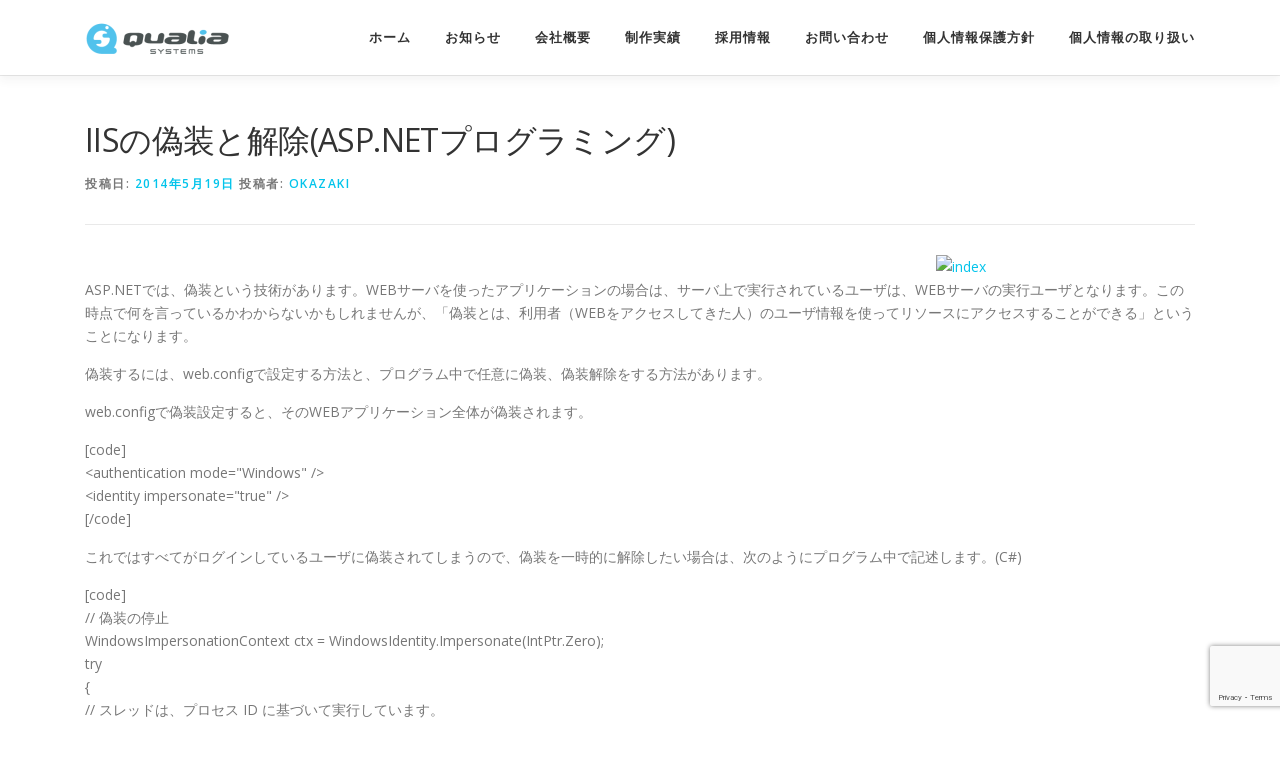

--- FILE ---
content_type: text/html; charset=utf-8
request_url: https://www.google.com/recaptcha/api2/anchor?ar=1&k=6Lep1jccAAAAACfqalu6ufvmGTS_orSkptcAPni4&co=aHR0cHM6Ly9xdWFsaWFzLmpwOjQ0Mw..&hl=en&v=PoyoqOPhxBO7pBk68S4YbpHZ&size=invisible&anchor-ms=20000&execute-ms=30000&cb=x6ozc27s0asq
body_size: 48783
content:
<!DOCTYPE HTML><html dir="ltr" lang="en"><head><meta http-equiv="Content-Type" content="text/html; charset=UTF-8">
<meta http-equiv="X-UA-Compatible" content="IE=edge">
<title>reCAPTCHA</title>
<style type="text/css">
/* cyrillic-ext */
@font-face {
  font-family: 'Roboto';
  font-style: normal;
  font-weight: 400;
  font-stretch: 100%;
  src: url(//fonts.gstatic.com/s/roboto/v48/KFO7CnqEu92Fr1ME7kSn66aGLdTylUAMa3GUBHMdazTgWw.woff2) format('woff2');
  unicode-range: U+0460-052F, U+1C80-1C8A, U+20B4, U+2DE0-2DFF, U+A640-A69F, U+FE2E-FE2F;
}
/* cyrillic */
@font-face {
  font-family: 'Roboto';
  font-style: normal;
  font-weight: 400;
  font-stretch: 100%;
  src: url(//fonts.gstatic.com/s/roboto/v48/KFO7CnqEu92Fr1ME7kSn66aGLdTylUAMa3iUBHMdazTgWw.woff2) format('woff2');
  unicode-range: U+0301, U+0400-045F, U+0490-0491, U+04B0-04B1, U+2116;
}
/* greek-ext */
@font-face {
  font-family: 'Roboto';
  font-style: normal;
  font-weight: 400;
  font-stretch: 100%;
  src: url(//fonts.gstatic.com/s/roboto/v48/KFO7CnqEu92Fr1ME7kSn66aGLdTylUAMa3CUBHMdazTgWw.woff2) format('woff2');
  unicode-range: U+1F00-1FFF;
}
/* greek */
@font-face {
  font-family: 'Roboto';
  font-style: normal;
  font-weight: 400;
  font-stretch: 100%;
  src: url(//fonts.gstatic.com/s/roboto/v48/KFO7CnqEu92Fr1ME7kSn66aGLdTylUAMa3-UBHMdazTgWw.woff2) format('woff2');
  unicode-range: U+0370-0377, U+037A-037F, U+0384-038A, U+038C, U+038E-03A1, U+03A3-03FF;
}
/* math */
@font-face {
  font-family: 'Roboto';
  font-style: normal;
  font-weight: 400;
  font-stretch: 100%;
  src: url(//fonts.gstatic.com/s/roboto/v48/KFO7CnqEu92Fr1ME7kSn66aGLdTylUAMawCUBHMdazTgWw.woff2) format('woff2');
  unicode-range: U+0302-0303, U+0305, U+0307-0308, U+0310, U+0312, U+0315, U+031A, U+0326-0327, U+032C, U+032F-0330, U+0332-0333, U+0338, U+033A, U+0346, U+034D, U+0391-03A1, U+03A3-03A9, U+03B1-03C9, U+03D1, U+03D5-03D6, U+03F0-03F1, U+03F4-03F5, U+2016-2017, U+2034-2038, U+203C, U+2040, U+2043, U+2047, U+2050, U+2057, U+205F, U+2070-2071, U+2074-208E, U+2090-209C, U+20D0-20DC, U+20E1, U+20E5-20EF, U+2100-2112, U+2114-2115, U+2117-2121, U+2123-214F, U+2190, U+2192, U+2194-21AE, U+21B0-21E5, U+21F1-21F2, U+21F4-2211, U+2213-2214, U+2216-22FF, U+2308-230B, U+2310, U+2319, U+231C-2321, U+2336-237A, U+237C, U+2395, U+239B-23B7, U+23D0, U+23DC-23E1, U+2474-2475, U+25AF, U+25B3, U+25B7, U+25BD, U+25C1, U+25CA, U+25CC, U+25FB, U+266D-266F, U+27C0-27FF, U+2900-2AFF, U+2B0E-2B11, U+2B30-2B4C, U+2BFE, U+3030, U+FF5B, U+FF5D, U+1D400-1D7FF, U+1EE00-1EEFF;
}
/* symbols */
@font-face {
  font-family: 'Roboto';
  font-style: normal;
  font-weight: 400;
  font-stretch: 100%;
  src: url(//fonts.gstatic.com/s/roboto/v48/KFO7CnqEu92Fr1ME7kSn66aGLdTylUAMaxKUBHMdazTgWw.woff2) format('woff2');
  unicode-range: U+0001-000C, U+000E-001F, U+007F-009F, U+20DD-20E0, U+20E2-20E4, U+2150-218F, U+2190, U+2192, U+2194-2199, U+21AF, U+21E6-21F0, U+21F3, U+2218-2219, U+2299, U+22C4-22C6, U+2300-243F, U+2440-244A, U+2460-24FF, U+25A0-27BF, U+2800-28FF, U+2921-2922, U+2981, U+29BF, U+29EB, U+2B00-2BFF, U+4DC0-4DFF, U+FFF9-FFFB, U+10140-1018E, U+10190-1019C, U+101A0, U+101D0-101FD, U+102E0-102FB, U+10E60-10E7E, U+1D2C0-1D2D3, U+1D2E0-1D37F, U+1F000-1F0FF, U+1F100-1F1AD, U+1F1E6-1F1FF, U+1F30D-1F30F, U+1F315, U+1F31C, U+1F31E, U+1F320-1F32C, U+1F336, U+1F378, U+1F37D, U+1F382, U+1F393-1F39F, U+1F3A7-1F3A8, U+1F3AC-1F3AF, U+1F3C2, U+1F3C4-1F3C6, U+1F3CA-1F3CE, U+1F3D4-1F3E0, U+1F3ED, U+1F3F1-1F3F3, U+1F3F5-1F3F7, U+1F408, U+1F415, U+1F41F, U+1F426, U+1F43F, U+1F441-1F442, U+1F444, U+1F446-1F449, U+1F44C-1F44E, U+1F453, U+1F46A, U+1F47D, U+1F4A3, U+1F4B0, U+1F4B3, U+1F4B9, U+1F4BB, U+1F4BF, U+1F4C8-1F4CB, U+1F4D6, U+1F4DA, U+1F4DF, U+1F4E3-1F4E6, U+1F4EA-1F4ED, U+1F4F7, U+1F4F9-1F4FB, U+1F4FD-1F4FE, U+1F503, U+1F507-1F50B, U+1F50D, U+1F512-1F513, U+1F53E-1F54A, U+1F54F-1F5FA, U+1F610, U+1F650-1F67F, U+1F687, U+1F68D, U+1F691, U+1F694, U+1F698, U+1F6AD, U+1F6B2, U+1F6B9-1F6BA, U+1F6BC, U+1F6C6-1F6CF, U+1F6D3-1F6D7, U+1F6E0-1F6EA, U+1F6F0-1F6F3, U+1F6F7-1F6FC, U+1F700-1F7FF, U+1F800-1F80B, U+1F810-1F847, U+1F850-1F859, U+1F860-1F887, U+1F890-1F8AD, U+1F8B0-1F8BB, U+1F8C0-1F8C1, U+1F900-1F90B, U+1F93B, U+1F946, U+1F984, U+1F996, U+1F9E9, U+1FA00-1FA6F, U+1FA70-1FA7C, U+1FA80-1FA89, U+1FA8F-1FAC6, U+1FACE-1FADC, U+1FADF-1FAE9, U+1FAF0-1FAF8, U+1FB00-1FBFF;
}
/* vietnamese */
@font-face {
  font-family: 'Roboto';
  font-style: normal;
  font-weight: 400;
  font-stretch: 100%;
  src: url(//fonts.gstatic.com/s/roboto/v48/KFO7CnqEu92Fr1ME7kSn66aGLdTylUAMa3OUBHMdazTgWw.woff2) format('woff2');
  unicode-range: U+0102-0103, U+0110-0111, U+0128-0129, U+0168-0169, U+01A0-01A1, U+01AF-01B0, U+0300-0301, U+0303-0304, U+0308-0309, U+0323, U+0329, U+1EA0-1EF9, U+20AB;
}
/* latin-ext */
@font-face {
  font-family: 'Roboto';
  font-style: normal;
  font-weight: 400;
  font-stretch: 100%;
  src: url(//fonts.gstatic.com/s/roboto/v48/KFO7CnqEu92Fr1ME7kSn66aGLdTylUAMa3KUBHMdazTgWw.woff2) format('woff2');
  unicode-range: U+0100-02BA, U+02BD-02C5, U+02C7-02CC, U+02CE-02D7, U+02DD-02FF, U+0304, U+0308, U+0329, U+1D00-1DBF, U+1E00-1E9F, U+1EF2-1EFF, U+2020, U+20A0-20AB, U+20AD-20C0, U+2113, U+2C60-2C7F, U+A720-A7FF;
}
/* latin */
@font-face {
  font-family: 'Roboto';
  font-style: normal;
  font-weight: 400;
  font-stretch: 100%;
  src: url(//fonts.gstatic.com/s/roboto/v48/KFO7CnqEu92Fr1ME7kSn66aGLdTylUAMa3yUBHMdazQ.woff2) format('woff2');
  unicode-range: U+0000-00FF, U+0131, U+0152-0153, U+02BB-02BC, U+02C6, U+02DA, U+02DC, U+0304, U+0308, U+0329, U+2000-206F, U+20AC, U+2122, U+2191, U+2193, U+2212, U+2215, U+FEFF, U+FFFD;
}
/* cyrillic-ext */
@font-face {
  font-family: 'Roboto';
  font-style: normal;
  font-weight: 500;
  font-stretch: 100%;
  src: url(//fonts.gstatic.com/s/roboto/v48/KFO7CnqEu92Fr1ME7kSn66aGLdTylUAMa3GUBHMdazTgWw.woff2) format('woff2');
  unicode-range: U+0460-052F, U+1C80-1C8A, U+20B4, U+2DE0-2DFF, U+A640-A69F, U+FE2E-FE2F;
}
/* cyrillic */
@font-face {
  font-family: 'Roboto';
  font-style: normal;
  font-weight: 500;
  font-stretch: 100%;
  src: url(//fonts.gstatic.com/s/roboto/v48/KFO7CnqEu92Fr1ME7kSn66aGLdTylUAMa3iUBHMdazTgWw.woff2) format('woff2');
  unicode-range: U+0301, U+0400-045F, U+0490-0491, U+04B0-04B1, U+2116;
}
/* greek-ext */
@font-face {
  font-family: 'Roboto';
  font-style: normal;
  font-weight: 500;
  font-stretch: 100%;
  src: url(//fonts.gstatic.com/s/roboto/v48/KFO7CnqEu92Fr1ME7kSn66aGLdTylUAMa3CUBHMdazTgWw.woff2) format('woff2');
  unicode-range: U+1F00-1FFF;
}
/* greek */
@font-face {
  font-family: 'Roboto';
  font-style: normal;
  font-weight: 500;
  font-stretch: 100%;
  src: url(//fonts.gstatic.com/s/roboto/v48/KFO7CnqEu92Fr1ME7kSn66aGLdTylUAMa3-UBHMdazTgWw.woff2) format('woff2');
  unicode-range: U+0370-0377, U+037A-037F, U+0384-038A, U+038C, U+038E-03A1, U+03A3-03FF;
}
/* math */
@font-face {
  font-family: 'Roboto';
  font-style: normal;
  font-weight: 500;
  font-stretch: 100%;
  src: url(//fonts.gstatic.com/s/roboto/v48/KFO7CnqEu92Fr1ME7kSn66aGLdTylUAMawCUBHMdazTgWw.woff2) format('woff2');
  unicode-range: U+0302-0303, U+0305, U+0307-0308, U+0310, U+0312, U+0315, U+031A, U+0326-0327, U+032C, U+032F-0330, U+0332-0333, U+0338, U+033A, U+0346, U+034D, U+0391-03A1, U+03A3-03A9, U+03B1-03C9, U+03D1, U+03D5-03D6, U+03F0-03F1, U+03F4-03F5, U+2016-2017, U+2034-2038, U+203C, U+2040, U+2043, U+2047, U+2050, U+2057, U+205F, U+2070-2071, U+2074-208E, U+2090-209C, U+20D0-20DC, U+20E1, U+20E5-20EF, U+2100-2112, U+2114-2115, U+2117-2121, U+2123-214F, U+2190, U+2192, U+2194-21AE, U+21B0-21E5, U+21F1-21F2, U+21F4-2211, U+2213-2214, U+2216-22FF, U+2308-230B, U+2310, U+2319, U+231C-2321, U+2336-237A, U+237C, U+2395, U+239B-23B7, U+23D0, U+23DC-23E1, U+2474-2475, U+25AF, U+25B3, U+25B7, U+25BD, U+25C1, U+25CA, U+25CC, U+25FB, U+266D-266F, U+27C0-27FF, U+2900-2AFF, U+2B0E-2B11, U+2B30-2B4C, U+2BFE, U+3030, U+FF5B, U+FF5D, U+1D400-1D7FF, U+1EE00-1EEFF;
}
/* symbols */
@font-face {
  font-family: 'Roboto';
  font-style: normal;
  font-weight: 500;
  font-stretch: 100%;
  src: url(//fonts.gstatic.com/s/roboto/v48/KFO7CnqEu92Fr1ME7kSn66aGLdTylUAMaxKUBHMdazTgWw.woff2) format('woff2');
  unicode-range: U+0001-000C, U+000E-001F, U+007F-009F, U+20DD-20E0, U+20E2-20E4, U+2150-218F, U+2190, U+2192, U+2194-2199, U+21AF, U+21E6-21F0, U+21F3, U+2218-2219, U+2299, U+22C4-22C6, U+2300-243F, U+2440-244A, U+2460-24FF, U+25A0-27BF, U+2800-28FF, U+2921-2922, U+2981, U+29BF, U+29EB, U+2B00-2BFF, U+4DC0-4DFF, U+FFF9-FFFB, U+10140-1018E, U+10190-1019C, U+101A0, U+101D0-101FD, U+102E0-102FB, U+10E60-10E7E, U+1D2C0-1D2D3, U+1D2E0-1D37F, U+1F000-1F0FF, U+1F100-1F1AD, U+1F1E6-1F1FF, U+1F30D-1F30F, U+1F315, U+1F31C, U+1F31E, U+1F320-1F32C, U+1F336, U+1F378, U+1F37D, U+1F382, U+1F393-1F39F, U+1F3A7-1F3A8, U+1F3AC-1F3AF, U+1F3C2, U+1F3C4-1F3C6, U+1F3CA-1F3CE, U+1F3D4-1F3E0, U+1F3ED, U+1F3F1-1F3F3, U+1F3F5-1F3F7, U+1F408, U+1F415, U+1F41F, U+1F426, U+1F43F, U+1F441-1F442, U+1F444, U+1F446-1F449, U+1F44C-1F44E, U+1F453, U+1F46A, U+1F47D, U+1F4A3, U+1F4B0, U+1F4B3, U+1F4B9, U+1F4BB, U+1F4BF, U+1F4C8-1F4CB, U+1F4D6, U+1F4DA, U+1F4DF, U+1F4E3-1F4E6, U+1F4EA-1F4ED, U+1F4F7, U+1F4F9-1F4FB, U+1F4FD-1F4FE, U+1F503, U+1F507-1F50B, U+1F50D, U+1F512-1F513, U+1F53E-1F54A, U+1F54F-1F5FA, U+1F610, U+1F650-1F67F, U+1F687, U+1F68D, U+1F691, U+1F694, U+1F698, U+1F6AD, U+1F6B2, U+1F6B9-1F6BA, U+1F6BC, U+1F6C6-1F6CF, U+1F6D3-1F6D7, U+1F6E0-1F6EA, U+1F6F0-1F6F3, U+1F6F7-1F6FC, U+1F700-1F7FF, U+1F800-1F80B, U+1F810-1F847, U+1F850-1F859, U+1F860-1F887, U+1F890-1F8AD, U+1F8B0-1F8BB, U+1F8C0-1F8C1, U+1F900-1F90B, U+1F93B, U+1F946, U+1F984, U+1F996, U+1F9E9, U+1FA00-1FA6F, U+1FA70-1FA7C, U+1FA80-1FA89, U+1FA8F-1FAC6, U+1FACE-1FADC, U+1FADF-1FAE9, U+1FAF0-1FAF8, U+1FB00-1FBFF;
}
/* vietnamese */
@font-face {
  font-family: 'Roboto';
  font-style: normal;
  font-weight: 500;
  font-stretch: 100%;
  src: url(//fonts.gstatic.com/s/roboto/v48/KFO7CnqEu92Fr1ME7kSn66aGLdTylUAMa3OUBHMdazTgWw.woff2) format('woff2');
  unicode-range: U+0102-0103, U+0110-0111, U+0128-0129, U+0168-0169, U+01A0-01A1, U+01AF-01B0, U+0300-0301, U+0303-0304, U+0308-0309, U+0323, U+0329, U+1EA0-1EF9, U+20AB;
}
/* latin-ext */
@font-face {
  font-family: 'Roboto';
  font-style: normal;
  font-weight: 500;
  font-stretch: 100%;
  src: url(//fonts.gstatic.com/s/roboto/v48/KFO7CnqEu92Fr1ME7kSn66aGLdTylUAMa3KUBHMdazTgWw.woff2) format('woff2');
  unicode-range: U+0100-02BA, U+02BD-02C5, U+02C7-02CC, U+02CE-02D7, U+02DD-02FF, U+0304, U+0308, U+0329, U+1D00-1DBF, U+1E00-1E9F, U+1EF2-1EFF, U+2020, U+20A0-20AB, U+20AD-20C0, U+2113, U+2C60-2C7F, U+A720-A7FF;
}
/* latin */
@font-face {
  font-family: 'Roboto';
  font-style: normal;
  font-weight: 500;
  font-stretch: 100%;
  src: url(//fonts.gstatic.com/s/roboto/v48/KFO7CnqEu92Fr1ME7kSn66aGLdTylUAMa3yUBHMdazQ.woff2) format('woff2');
  unicode-range: U+0000-00FF, U+0131, U+0152-0153, U+02BB-02BC, U+02C6, U+02DA, U+02DC, U+0304, U+0308, U+0329, U+2000-206F, U+20AC, U+2122, U+2191, U+2193, U+2212, U+2215, U+FEFF, U+FFFD;
}
/* cyrillic-ext */
@font-face {
  font-family: 'Roboto';
  font-style: normal;
  font-weight: 900;
  font-stretch: 100%;
  src: url(//fonts.gstatic.com/s/roboto/v48/KFO7CnqEu92Fr1ME7kSn66aGLdTylUAMa3GUBHMdazTgWw.woff2) format('woff2');
  unicode-range: U+0460-052F, U+1C80-1C8A, U+20B4, U+2DE0-2DFF, U+A640-A69F, U+FE2E-FE2F;
}
/* cyrillic */
@font-face {
  font-family: 'Roboto';
  font-style: normal;
  font-weight: 900;
  font-stretch: 100%;
  src: url(//fonts.gstatic.com/s/roboto/v48/KFO7CnqEu92Fr1ME7kSn66aGLdTylUAMa3iUBHMdazTgWw.woff2) format('woff2');
  unicode-range: U+0301, U+0400-045F, U+0490-0491, U+04B0-04B1, U+2116;
}
/* greek-ext */
@font-face {
  font-family: 'Roboto';
  font-style: normal;
  font-weight: 900;
  font-stretch: 100%;
  src: url(//fonts.gstatic.com/s/roboto/v48/KFO7CnqEu92Fr1ME7kSn66aGLdTylUAMa3CUBHMdazTgWw.woff2) format('woff2');
  unicode-range: U+1F00-1FFF;
}
/* greek */
@font-face {
  font-family: 'Roboto';
  font-style: normal;
  font-weight: 900;
  font-stretch: 100%;
  src: url(//fonts.gstatic.com/s/roboto/v48/KFO7CnqEu92Fr1ME7kSn66aGLdTylUAMa3-UBHMdazTgWw.woff2) format('woff2');
  unicode-range: U+0370-0377, U+037A-037F, U+0384-038A, U+038C, U+038E-03A1, U+03A3-03FF;
}
/* math */
@font-face {
  font-family: 'Roboto';
  font-style: normal;
  font-weight: 900;
  font-stretch: 100%;
  src: url(//fonts.gstatic.com/s/roboto/v48/KFO7CnqEu92Fr1ME7kSn66aGLdTylUAMawCUBHMdazTgWw.woff2) format('woff2');
  unicode-range: U+0302-0303, U+0305, U+0307-0308, U+0310, U+0312, U+0315, U+031A, U+0326-0327, U+032C, U+032F-0330, U+0332-0333, U+0338, U+033A, U+0346, U+034D, U+0391-03A1, U+03A3-03A9, U+03B1-03C9, U+03D1, U+03D5-03D6, U+03F0-03F1, U+03F4-03F5, U+2016-2017, U+2034-2038, U+203C, U+2040, U+2043, U+2047, U+2050, U+2057, U+205F, U+2070-2071, U+2074-208E, U+2090-209C, U+20D0-20DC, U+20E1, U+20E5-20EF, U+2100-2112, U+2114-2115, U+2117-2121, U+2123-214F, U+2190, U+2192, U+2194-21AE, U+21B0-21E5, U+21F1-21F2, U+21F4-2211, U+2213-2214, U+2216-22FF, U+2308-230B, U+2310, U+2319, U+231C-2321, U+2336-237A, U+237C, U+2395, U+239B-23B7, U+23D0, U+23DC-23E1, U+2474-2475, U+25AF, U+25B3, U+25B7, U+25BD, U+25C1, U+25CA, U+25CC, U+25FB, U+266D-266F, U+27C0-27FF, U+2900-2AFF, U+2B0E-2B11, U+2B30-2B4C, U+2BFE, U+3030, U+FF5B, U+FF5D, U+1D400-1D7FF, U+1EE00-1EEFF;
}
/* symbols */
@font-face {
  font-family: 'Roboto';
  font-style: normal;
  font-weight: 900;
  font-stretch: 100%;
  src: url(//fonts.gstatic.com/s/roboto/v48/KFO7CnqEu92Fr1ME7kSn66aGLdTylUAMaxKUBHMdazTgWw.woff2) format('woff2');
  unicode-range: U+0001-000C, U+000E-001F, U+007F-009F, U+20DD-20E0, U+20E2-20E4, U+2150-218F, U+2190, U+2192, U+2194-2199, U+21AF, U+21E6-21F0, U+21F3, U+2218-2219, U+2299, U+22C4-22C6, U+2300-243F, U+2440-244A, U+2460-24FF, U+25A0-27BF, U+2800-28FF, U+2921-2922, U+2981, U+29BF, U+29EB, U+2B00-2BFF, U+4DC0-4DFF, U+FFF9-FFFB, U+10140-1018E, U+10190-1019C, U+101A0, U+101D0-101FD, U+102E0-102FB, U+10E60-10E7E, U+1D2C0-1D2D3, U+1D2E0-1D37F, U+1F000-1F0FF, U+1F100-1F1AD, U+1F1E6-1F1FF, U+1F30D-1F30F, U+1F315, U+1F31C, U+1F31E, U+1F320-1F32C, U+1F336, U+1F378, U+1F37D, U+1F382, U+1F393-1F39F, U+1F3A7-1F3A8, U+1F3AC-1F3AF, U+1F3C2, U+1F3C4-1F3C6, U+1F3CA-1F3CE, U+1F3D4-1F3E0, U+1F3ED, U+1F3F1-1F3F3, U+1F3F5-1F3F7, U+1F408, U+1F415, U+1F41F, U+1F426, U+1F43F, U+1F441-1F442, U+1F444, U+1F446-1F449, U+1F44C-1F44E, U+1F453, U+1F46A, U+1F47D, U+1F4A3, U+1F4B0, U+1F4B3, U+1F4B9, U+1F4BB, U+1F4BF, U+1F4C8-1F4CB, U+1F4D6, U+1F4DA, U+1F4DF, U+1F4E3-1F4E6, U+1F4EA-1F4ED, U+1F4F7, U+1F4F9-1F4FB, U+1F4FD-1F4FE, U+1F503, U+1F507-1F50B, U+1F50D, U+1F512-1F513, U+1F53E-1F54A, U+1F54F-1F5FA, U+1F610, U+1F650-1F67F, U+1F687, U+1F68D, U+1F691, U+1F694, U+1F698, U+1F6AD, U+1F6B2, U+1F6B9-1F6BA, U+1F6BC, U+1F6C6-1F6CF, U+1F6D3-1F6D7, U+1F6E0-1F6EA, U+1F6F0-1F6F3, U+1F6F7-1F6FC, U+1F700-1F7FF, U+1F800-1F80B, U+1F810-1F847, U+1F850-1F859, U+1F860-1F887, U+1F890-1F8AD, U+1F8B0-1F8BB, U+1F8C0-1F8C1, U+1F900-1F90B, U+1F93B, U+1F946, U+1F984, U+1F996, U+1F9E9, U+1FA00-1FA6F, U+1FA70-1FA7C, U+1FA80-1FA89, U+1FA8F-1FAC6, U+1FACE-1FADC, U+1FADF-1FAE9, U+1FAF0-1FAF8, U+1FB00-1FBFF;
}
/* vietnamese */
@font-face {
  font-family: 'Roboto';
  font-style: normal;
  font-weight: 900;
  font-stretch: 100%;
  src: url(//fonts.gstatic.com/s/roboto/v48/KFO7CnqEu92Fr1ME7kSn66aGLdTylUAMa3OUBHMdazTgWw.woff2) format('woff2');
  unicode-range: U+0102-0103, U+0110-0111, U+0128-0129, U+0168-0169, U+01A0-01A1, U+01AF-01B0, U+0300-0301, U+0303-0304, U+0308-0309, U+0323, U+0329, U+1EA0-1EF9, U+20AB;
}
/* latin-ext */
@font-face {
  font-family: 'Roboto';
  font-style: normal;
  font-weight: 900;
  font-stretch: 100%;
  src: url(//fonts.gstatic.com/s/roboto/v48/KFO7CnqEu92Fr1ME7kSn66aGLdTylUAMa3KUBHMdazTgWw.woff2) format('woff2');
  unicode-range: U+0100-02BA, U+02BD-02C5, U+02C7-02CC, U+02CE-02D7, U+02DD-02FF, U+0304, U+0308, U+0329, U+1D00-1DBF, U+1E00-1E9F, U+1EF2-1EFF, U+2020, U+20A0-20AB, U+20AD-20C0, U+2113, U+2C60-2C7F, U+A720-A7FF;
}
/* latin */
@font-face {
  font-family: 'Roboto';
  font-style: normal;
  font-weight: 900;
  font-stretch: 100%;
  src: url(//fonts.gstatic.com/s/roboto/v48/KFO7CnqEu92Fr1ME7kSn66aGLdTylUAMa3yUBHMdazQ.woff2) format('woff2');
  unicode-range: U+0000-00FF, U+0131, U+0152-0153, U+02BB-02BC, U+02C6, U+02DA, U+02DC, U+0304, U+0308, U+0329, U+2000-206F, U+20AC, U+2122, U+2191, U+2193, U+2212, U+2215, U+FEFF, U+FFFD;
}

</style>
<link rel="stylesheet" type="text/css" href="https://www.gstatic.com/recaptcha/releases/PoyoqOPhxBO7pBk68S4YbpHZ/styles__ltr.css">
<script nonce="xdbvTxl1RY6IhlJ7RLFj3A" type="text/javascript">window['__recaptcha_api'] = 'https://www.google.com/recaptcha/api2/';</script>
<script type="text/javascript" src="https://www.gstatic.com/recaptcha/releases/PoyoqOPhxBO7pBk68S4YbpHZ/recaptcha__en.js" nonce="xdbvTxl1RY6IhlJ7RLFj3A">
      
    </script></head>
<body><div id="rc-anchor-alert" class="rc-anchor-alert"></div>
<input type="hidden" id="recaptcha-token" value="[base64]">
<script type="text/javascript" nonce="xdbvTxl1RY6IhlJ7RLFj3A">
      recaptcha.anchor.Main.init("[\x22ainput\x22,[\x22bgdata\x22,\x22\x22,\[base64]/[base64]/[base64]/[base64]/cjw8ejpyPj4+eil9Y2F0Y2gobCl7dGhyb3cgbDt9fSxIPWZ1bmN0aW9uKHcsdCx6KXtpZih3PT0xOTR8fHc9PTIwOCl0LnZbd10/dC52W3ddLmNvbmNhdCh6KTp0LnZbd109b2Yoeix0KTtlbHNle2lmKHQuYkImJnchPTMxNylyZXR1cm47dz09NjZ8fHc9PTEyMnx8dz09NDcwfHx3PT00NHx8dz09NDE2fHx3PT0zOTd8fHc9PTQyMXx8dz09Njh8fHc9PTcwfHx3PT0xODQ/[base64]/[base64]/[base64]/bmV3IGRbVl0oSlswXSk6cD09Mj9uZXcgZFtWXShKWzBdLEpbMV0pOnA9PTM/bmV3IGRbVl0oSlswXSxKWzFdLEpbMl0pOnA9PTQ/[base64]/[base64]/[base64]/[base64]\x22,\[base64]\\u003d\\u003d\x22,\x22XsKew4oaw6fChcO0S8O+wpd+OsKsKMK1eVRgw7HDrzbDtMK/wpbCuk3Dvl/DlxoLaDAXewAOR8KuwrZLwrtGIwklw6TCrQB7w63CiVxDwpAPHXLClUY6w73Cl8Kqw5NCD3fCqV/Ds8KNLcKpwrDDjF8VIMK2wobDvMK1I0gPwo3CoMOhZ8OVwo7Dsh7DkF02bMK4wrXDo8OvYMKWwqJVw4UcAk/CtsKkDDZ8KhTCt0TDnsKvw67CmcOtw4PCicOwZMK9wqvDphTDox7Dm2IvwoDDscKtecK7EcKeI0MdwrMOwro6eA/Dggl4w7zCsDfCl392wobDjRTDp0ZUw4PDiGUOw5E7w67DrB3CmCQ/w6bCsnpjHXBtcWHDiCErH8OOTFXCgMOgW8Ocwpd+DcK9woXCjsOAw6TCvy/CnngdBiIaCGc/w6jDhCtbWCzCgWhUwojCgsOiw6ZgE8O/wpnDj1YxDsK/JC3CnEXCm149wr/CoMK+PSVXw5nDhxPChMONM8Khw6AJwrUgw4YdX8ObJ8K8w5rDjsK4CiB7w5bDnMKHw5oSa8Oqw63CgR3CiMOXw54Mw4LDm8KqwrPCtcKEw6fDgMK7w69Hw4zDv8OsVHgyQ8K4wqfDhMOdw4cVNgUZwrt2fVPCoSDDq8OWw4jCo8KRf8K7Qj3Dimsjwp41w7RQwr/CtyTDpsOcWy7DqUnDisKgwr/DmRjDkkvCosOcwr9KBh7CqmMPwoxaw79Dw5tcJMOYNR1aw5rCqMKQw63ClBjCkgjCnGfClW7CggphV8OuKUdCAcK4wr7DgSEBw7PCqgfDgcKXJsKGBUXDmcKVw6LCpyvDgSI+w5zCpRMRQ0NNwr9YGsOZBsK3w5bCpn7CjVfCpcKNWMKxLxpedDYWw6/DmsKLw7LCrWR6WwTDrSI4AsOlZAF7WhnDl0zDqQoSwqYNwrAxaMK5wqh1w4U7wpl+eMO4eXE9IyXCoVzCiiUtVyg5QxLDgcK0w4k7w7TDo8OQw5tDwpPCqsKZFxFmwqzCmDDCtXxjYcOJcsKGwqDCmsKAwqfCisOjXV/DhsOjb1TDtiFSbUJwwqdNwqAkw6fCvMKewrXCscKqwosfTg3DmVkHw4/CuMKjeQhCw5lVw5l3w6bCmsKHw4DDrcO+Qx5XwrwJwrVcaSnCt8K/w6YTwqZ4wr9YewLDoMKQLjcoMiHCqMKXIcOMwrDDgMOrcMKmw4IvOMK+wqw3wr3CscK4cUlfwq0Ow59mwrEww7XDpsKQdsKowpBySB7CpGM6w7QLfTkuwq0jw7PDkMO5wrbDtcKew7wHwqddDFHDhMK2wpfDuEDCisOjYsKAw4/ChcKnZ8KtCsOkdxDDocK/Q2TDh8KhKsOLdmvCjsOqd8OMw6h/QcKNw5nCk217wr8AfjsQwp7DsG3Dr8OHwq3DiMK/ER9/w5rDhsObwpnCgFHCpCFpwrVtRcOCVsOMwofCqsK+wqTChnnCqsO+f8KAN8KWwq7DpnVaYXhPRcKGQMK8HcKhwqvCksONw4E+w6Bww6PCmgkfwpvCt3/[base64]/CsDxFVsKhbQY7wqQsw4fClMO0IcKOZcO4w6V3wrnDiMK1w4vDgl1LG8OTwqJowpfDknMSwpLDizbCvMKvwpE5wrPChw/Dvjclw4dCeMKbw4bDnmbDusKcwpjDj8OFw7tOA8Oqwpg8JMKrTcKYacK8wqzDgxpSw5kHTWkTJV4ydDXDuMKRCVnDtcKlRsO6wq3CtyrDosKDRg8LLMOOehY6Z8O9NBDDuicAFcOqw4/CusOlBGDDnFPDiMOHwqzCqMKBRMKGw5DCjDrCusKAw41fwr0BCyvDrQctwotNwqN2PmxbwpLCqsKGJMOuf1LDv2EUwoXDlcODw4fDlB1ww5/DocK1asKOXj91UTTDv1INe8OywovDhWxpHkpYdwDCs2TDnQQpwog+Mh/[base64]/Crh7DmlbDpjrCtsO3Q8KVY8KeAMKYVVnCjiAZwrHChjUvGEATACTDln/[base64]/CjnfDmsOPwoXDjsOBTcKpw5/Dq8Klw4NVAsKTF8OMw4EKwpF3w6F4wqZSwpzDhMOPw7PDq1xEf8K5DcKxw6NnwqjCnsKSw7k3fBNzw4zDqGJzKznCrk4sK8Krw6MXwpDCgTlVwq/DjjrDv8OqwrjDmcOrw6jCuMKYwqpEbsK0CRnChMO0C8K5KsKKwpQXw67DtVQYwoTDpFlQw5vDpF1yWg7DvnTCgcKkworDkMOdw4BuHAtQw4fCn8KRT8K9w6NpwqjCncO8w7/DnsKNOMOUw7HCvH8Pw68EQDE3w4w8e8O/ewB/[base64]/w5gwwqHDrDvDh18/[base64]/CnMK5XlsXwrvDu8KeCsKiD2rCv3rCusOiw4cHI2HDpj/Cq8Osw6rDtGYKSsOFw6ISw4cmw44GQgMQERQpwpzCqR06UMOWwqpTw5hEw6nCvcOZw5zCiClswpkHwoRgZFRSw74AwoEYwqzDsy86w5PCkcOOw4dUXsONZ8OMwoJKwprCiD7Do8OYw6HCu8KOwrQPeMOSw6YNa8OnwpTDn8KiwrZoQMKewpVVwo3Cti/[base64]/CosOsX1XCpgDCsAbDqVQXH8OVbzgZwoDCqsOnJsOdI0MAF8Kjw7cnwp7DhMODfcKTVkLDnjHCpMKSc8OcDcKHw7A8w5XCuBB5aMK9w68ZwodLwpR1w4NRw74vwqbCvsKtQVjCkA5QTnjClkHCk0FpdTxZwpUpwrjCj8O4wrYtCcKBPm8jOMOIN8OtTMKwwrc/[base64]/PcO7JsKjwpdxSMO+BsKtwqNOFXZiOS8lw53Dn0HCvicbI8OVeHfDvcKAJ0TCssKDasO2w5EnKnnCqCx1aADDildqwqshw4TDhFIEwpc/OMK7DUsIHcKUw5Epw6kPTztFXsOBw4o0QsOtQcKOY8OGSyLCucO4w5J6w63DicOuw6zDp8KDUSDDn8KVL8O+N8KyWVzDlD/[base64]/Dl2TChMOEZCnDkX3Dq8OrKsKkJ1hnN3nCmGxrwojDo8K8w7jCn8K9w6bCtBvDn3TCiH7CkiHDhMOefsKAwrISwrFrWXBtw6rCrlBaw4AOJlh+w6pSBcKVPiHCjXpAwqsHdMKfDsO1w6UUw5rDvsKyWsOVKcKaIXQrw73DqsKGQGNqdsKywo0wwoHDjy/Dg3/DksKGwp4cJyoFQSkswoQJwoF6w4ZuwqFwP3wkB0bCvx0jwrxrwoF9w53CjMKEw5rDu3fDuMKnDiXCmzDDl8Kww5l+wrdWHGHCoMOhRxlVZx9mMjbCmGUxw5HCksOfOcO7CsKyaytyw54HwrfCusOZw7MFTcOEwpBkJsOYw5EewpEVHTE/wo7Cs8OtwrbCvMO+fsO/[base64]/DjMOVTcOOwqrDg8OBw7rDuy9KV8O5NB7DscOawotSw7rDmsK2HMKBZx7DrirClnJIwrnCicKEwqJYC2hgEsKeOHTCmcO+wrnDtFhDZMOuZD7DhjdnwrzClMKUQzXDiV1Rw4TCsy/CuiIKf1/CrU41PwlWOMOUw6vDmQTDksKeQ287wqdiw4TCj0gDPsKuOB3DiXUYw67Ck2cxacOzw7XDhQtmdgTClcKdZzYVXz7Cv2ZWwqhbw4gvTVVfw6Z5I8OdQMK+NzUvCVpPw7/DtsKAYVPDjnoqSBrCo1ZEZ8KJE8KFw6BQR1ZOw6AYw53CoT/CtcKfwoBickHDrMKmS2rCvS4Ow6NaKgd5DiZ/wq7DoMOaw6LDmMKtw6XDk3vChVJRRcOXwqN2bcK/KVnCmU9iwoLDssK/wr/DhMOCw5DDnyLCsy/[base64]/Di0dhw4sJBg1jw4hqw6fCv8KiCsKYfycrS8KCwpAcOW9XRELDtsOHw5ZPw4XDjQXDsQwYdnFxwoZFwqXDjcOwwp1vw5XCshTCqMO2KcOiw5TDq8OyWiXDvhXDucOyw6wRbkk/[base64]/[base64]/[base64]/FsKsw4bCpGAAw7YHw5DDvMKZZcKXw7Jhw7XDuzXCvToBKz7Dkw/[base64]/[base64]/DjMOrwpBEwqrDsXkzGBZxw5jDumDCtyNqPWw+AsO1UsK3M2rDqMOpB0QSUBTDlHrDtsO9w5IlwpbDlcKkwrUHw4sSw6fCkwrDlcKDVFLCoV/Cr0oSw6DDpsKlw456dcKtw5TCh3Uww5PCuMKKwrknwoHCsmlJCcOPbwrDvMKjHMOXw5AWw4RiHlzDrcKuICHCoU8QwrU8Z8Oowr/DmwXCgsKtw55yw5HDqQYaw4Alw63DnynDhxjDgcKBw7rCphjDq8KxwpzCrMODwpsTw47Dqg1sYExUwoV+RcKnRMKXbsORwrJZCDDCq1HDniHDlcKRCm/DpcOnwqbChAU6w6vCscKuOibChXRufcKLei/[base64]/wqnDmsOzMcO8wpPDlsKYbD/DscKgS8OGw5jDsnprwpMUwonCs8KqfltUwp7Doz9Tw4LDn0HDnmk3RyvCpsKUw4zDrGtbw7zChcKPBBsYw5zDpy12wrnCgXZbw6bChcKJNsKXw5ZmwowyacO0Ig/Dk8KGXcO+TmjDpVtqU3BrGAzDnAxCFWnDhsOvJn4Gw5ptwpcIG1EUEMOJwrLCp0HCtcKhZzjCg8OxMVM4wqhUwrJACMKrccORwpQHwpnCmcOfw5gNwowXwrETNX3Drn7CmsOTI0NZw6/[base64]/bRVDb8Oaw6dVNsODw7DCkjzCjUhyw5lUOANCwpIaVVfCs3nCpgrDmsOXwq7CsgorOXrCjXoTw6bCosKBbUx/Nm7Dhj4nesKowpTCr1nCgBjDksKgwqjDnWzCp33ClcKww53CpsKfY8OGwo9cB1AGW0/CiFXCu2tbw4bDpcOWaA05DcOewpDCuFvCgj1iwrTDh3J+csK/GH3CnzHCssKkNcOED3PDgcOtVcODJMOjw7jDiCMRJQHDsEUVwpt9wq/[base64]/w5NAUFdVw5XCgB7CmAlqVcKkw5tuEm4rw7zCkMKYHW3DlVYLcxN7T8KUTMKMwqvDhMOLw64CIcOgwoHDoMOnw60ZB0ohR8Kew5dJaMKuGT/Cs0HDlHM8W8Oaw6zDq34Yb2cpw6PDuGkJwqzDrm4sLFkzKMKfeyBdwq/ChW3CjMOlU8K2w4HCg0VxwqFsaEQFaA7CncO7w6kBwrjDoMOCGWkWdcKBSF3CtETDn8OWeh8AS13Cu8KhNgd+fDk/w5gdw73DshPDpcOwPcOUYGbDisOcCwHDi8KjPDIvw7HCml7DqMOlw6DDmcKwwqIkw7HCjcO/SQTDg3TDq2Anwrtpw4PDgnNGwpDDmBPDhEJdw7bDlHsBIcOgwo3CmgrDuiJbwp0vw43CrMOOw5hcG1x8OMKxP8KtKcKWwpNmw7zDlMKTwoEdSC9GEcOVLgoOHlgRwprDsW3CrGR7VzJlwpHCqzUEw5/CmXAdw6zDhjTCqsKGOcKZWUs7wqTDkcKmwrLDlMK/wr/Do8Ovwp3DvMKswpTDkBbDi2wNwpJ3wpXDk0HDrcKyB186Thd1w5sPP29kwo40AMO0OWROZCzCh8K8w6/Dv8KqwpU2w6h5wqFgf0HDkGfCkcKcTh5qwp0XccOAdMKmwrwlM8K8wrBqwoxkP3tvw40dwohlJMOmP3DCqxLCjCUYw7HDicKawrjDnMKmw5XCjCLCtX/DkcKiYMKUw47DgsKPGcKcw5HCmRJgwrAUNcKUw6cNwrB1w5TCq8K/AMKhwr1rwrE0RSXDncOwwpnDngcTwpHDhsOnG8OYwpc1woDDlmnDqcK6w4DDv8KALwPCly3DuMOdwrkjwrDDpcO8wqhgw6FrUXfDqhrCt2PCp8KLZsK/w6R0OzjDkcKawpRTfUjCk8KSw4HCgz3DmcOfwoXDoMKCZDlFXsK/[base64]/[base64]/Dv2XClRxifFDCnAlpCcKhPMKdwrrDv0M0woVlXMOpw47DkMK7GcKVwrTDncKrw5NJw78EUcO1w7zDs8OGM1p/[base64]/DqBV5amXDmcKww4ghb8KSSHJEw68kwqkLwq5ow5/CoHbCvMOyfR0kcsOFesO3JMKYTmBswojCj200w5czZgvCjsObwrwfeWhzw4UIwq/CkcK1JcKuE3IrfnzCuMKiSsOgXMOQfm01FE7Dt8KZRMOvw5jDoA/Dv1VkU0LDmAcVRVI+w5zDkz3DqQzDrF/[base64]/dMO3woTDiVVaw5TCqsOTw6Now63Dn8OzwpPDthrCksKkwrYEJmnDk8OGfkJ+AcKvw60Aw5QYLzFGwoQ3wr0WcT7CgSMZPMK1M8OFS8Khwq8lw5oqwr/Dnn96bFLDs34dw44uPgBoIcKYwrLDrDEff1fCpR3CmsO3FcOTw5PDkMOSdzgMNy9LcA7DgTXCvUbDtT4cw5QFw4ddwrJTfC0fBsOoUTR6w6xDMAjCqcKGCizCjsOgVcKTQMObwpTDvcKewpYjw5VvwqswecOKT8Kmw4XDiMOdwqAjJcKpwq9Xw7/ChcKzN8OkwogRwpcITC4wACJUwpvDsMKuQMKEwoUnw5bDucKtFsOlw6/ClSXCuSnCpxYnwqwnI8Ovwo/[base64]/Chj/DrF5xZMOmDn8cF03DgA9jaHo8wrXDpMOKKFY3bWbCjsKbw50tGHY8XyfCsMKbwqHDr8Kuw7zCgDLDpMO3w6vCvnpew5fDtMOKwprChMKOfTnDqMKcwpxjw49swp3CnsOZw79ww6VQOQFaNsOKGAfDgA/CqsO6e8ONG8K2w57DmsONIcONw69DCMOODh/CpnoRwpEXZMOCT8KibkcDw647O8KuM0/DhMKSPzjDtMKNNsOPfkLCglFwOTvCsRfCpmZoccOsY0Faw5nDjSXCj8OmwrIkw5RkwoPDpsOOw4JQQE/DqMKJwoDDiGjDkMK1OcOcwqrDvUvDj2TDicK2wojDgAZJQsO7ADXCiyPDnMOPworCozgwWErCqlPCr8K7BMKzwr/DtCjCvSnCk0JVwo3DqcK6BDHDmWZhPgrDuMOsR8KOBlzDiwTDucOYcMKVHsOjw7LDvgEEw4jDpMKVHi9+w7DDshfDtElVwrBDwrzDl0dIETrCkB7DhQoZEFzDsB/[base64]/DnMOww7s9woEzwqB0QlUJN8OZw7YZHMKbwpTDosKFw6kDK8KgHzUIwo07HMKBw5zDhBUCwqfDhlkLwoE4wrLDm8O7wr/CqMKNw7/[base64]/DlGhmwrUkw40Gw5spGgloO1glEMK0AcKAw5ouw6zDsFopEWYRw53DrcOWDMO1YE4KwpbDu8Kyw53DuMOPw5gxw6rDiMKwF8K+wr/DtcOQM1A3w4LDlG3CmR3CnkzCtSPCkXXCnlA9dEshwqRpwrbDrkpqwofCpsKowprDq8KnwrYdwqsBI8OnwpoDFFAzwqZRNMOwwqxpw5sYHHUIw5VYeAvCucOuKidOwqjDiC3Do8OAwr/CjcKZwovDr8KAN8KGXcKdwpckMxhEHg/CkcKTEsOGQsKrNsKLwrHDlj/CgyXDjAxfb1J6O8KcXCfChx3DmnTDt8OXLcO1AsOYwp4yV3rDkMO7w4jDp8KvGcKfwrtSw4TDvx7CoCR2bHRZwr7Dv8KGw6jDn8KGw7cww6hvCcKnRljCo8Kvwr0fwoDCqkLCpHM9w4vDnlxFXcK/w7DCtkZMwoUIG8Ktw4t0Bx5sdDdEesO+TSAyW8O/wq1XbF99wpxkwo7DosO5asOSw67CtCnDtsKqT8O+wpEVRsK1w6x9wpQnW8OPRsOzb23DuzTDmHvDjsKMQMOQw7t9dsK6wrQFFsOidMO2WxzCjcKfXjXDnB/DgcKuHg3CgHw3wq1bwr/DmcKPPyzDlcK6w6lGw7vCgVPDthTCkcKEHh0ecsKfb8K8wo/DqMKTesOEVytODn0BwqfCkmLCnsK7w6rCnsOXbMKPOCfClAF4wpTCq8OjwqXDqMOqOQfCgB0Zwq3CqMK/w4UuYxnCtCk3w4paw6bDqzpDAMOdXD3DssKSwopTLg40ScKxwpUtw7fChMORwrUfwq/DggwfwrBjKsObWsOuwplsw5TDgsKewqjCumgGDVDDoFxRNcOXw6nDjT4jeMO+JsOvw7/Cq30FMwHCkMOmGDzCjmN7P8OawpbDp8K4VxLDq3vDgsK8aMOKJmTCuMOrbcOewoTDlkNQwqzCicOBfcKST8OjwrrCoghZXkzDixzDsCNIw6QBwojCg8KrHcK/O8KdwphqBW13wo3CscKlw7jCtsOIwqwmOTdIGMOAIsOvwr1wSA1lwo1Aw7zDmcOfw5czwp/CtCRgwo7CgXMVw4vCpMOOBmHDocKuwp9Nw7nDnjLCl2HCjcKVw5JCwpjCqkbDn8OUw6wUFcOoe3zDvMK7w79YcMKcH8O7w5x6w5d/DMOuwqt3w4YTAgrCtxsSwrhzcjvChglmOQbCmBnCnkkrwowEw5LDlhlCQcOEY8K/[base64]/CjgrDqxIqDMOXVyYuVsOPdcOjwpszw5Ayw4HCl8Kpw6DCv0Azw4bDg0lgScO9wrs2C8O8OE40HsObw6DDkcOmw73Don3DmsKSwoXDvQ7Dn1nCs0PDgcKKMhfDqh/CjEvDniN9wr9cwp53wrLDtAEdwrrCmUZMw5PDlTHCjg3CuEPDo8K6w6xqw6TDsMKrTRfChl7ChANILnfDpMKbwpjCtsO/[base64]/ChGJYw5LDqMOSwovDviTDkFNbwpYwRmvDsXNFRsOcw51zw6XDmcKyUQgAAMO8CsOiwo3Dp8K/w47CjMOlKiLCgMOySsKUwrXDnRzCu8OzLEtTwpk/wrPDusK6w5AuEcK6blTDhMKZwpDCqUbDisO6d8OKw7NADBkgJURycRYHwqLDvsKedHhKw5PDrR4OwoBuYsKjw6DCi8KHw4fCkHwecAYydAl9PUZ0w4TDsg4EAcKLw7UswqvDtUpmX8ORVMKMc8KjwofCtsO1YXhyVg/[base64]/CugwJa8OmPBtCVV43w5oFMF5/A8Oxw4pMbStrWmjChsK6w5fCusKOw51WRQ4uwq7CmgvCsjvDvcKIwqkTKcKmGVJ9wp5uFMKSw5t8BMOxwo4Fw6zDhQ/CrMOcTsO0acK1JMKXV8KbT8OfwogQHFHDlmzDl1sUwpBuw5EKAXUqIcOfPsOQS8OFdsO/SsO1wqjCkQzCtsKhwqsaa8OoMsKdw4QjLMOKX8O2wrfDrisXwoMHbxLDtcK1TcOJOMOiwqhiw5/Cp8ONPBxbT8KZKsO1ScKNKwhhMMKGw7DCnh/DlsOAwplWOcKEEU4ca8OOwrXCvMOmU8O/[base64]/wobDggdtwoLDnkPCpl83w43Cpi0+XCPDs2M1wqvDlk7CucKewqoaTcKKwohMCB/DhxnCvllJHsOvwohvXMOkJCsXKhB2Jz7Ct0YZEMO3FcOvwo8NK2gPw6xiwo/[base64]/DmMOeM8KywotBw5gFwrzCu8OqfhUJc2jDkhFFw5zDtQdew4TCgMKBZsKIBiLDqMOaRlfDm2gIX1LDuMKAw7crYMODwoYXw7pRwppbw7nDjsKiUcOVwrsHw4AqYcOrOsKZw6/Do8KuK1FUw4vCpH4bdAldT8K0KhVDwrvDvnrCtRhGaMKUO8K0WhXCkQ/[base64]/CtSbDhWrCt8OcHcK/CxfDlMKUIm3CjcKcBsOuw6k5w7xEdlg/w70EHyTCh8Kaw7bDhllKw7dTMcKhIcO6asKFwpE/VUpNw7/[base64]/[base64]/w7cqw6nCtcK2MTNxw5PDuD5owr8eOVbCsmBHGMOlw4hDw4rCrsOkf8OADnrDjC54wqvCisOYdHFlwp7CkE4BwpfCigfDpcONwrNMBcOSwqhKEcKxJynCt25GwodVwqYwwonCo2nCj8KNAQ3Cmz/DhxjDgQjCg116woU4XnTCqmHCp2RVK8KLw4rDm8KBDyDCvkpiw7zDocOpwqt+LHLDscKzZcK2J8Oxwr1gQyDCjcKBMwbDvMKHWHBRSsOgw6jCgxXClsKuw5zClD/ChgkBw5nChMKfTMKUw6XCicKhw7DDph/DjgwOMMOcD0XDkG7DjjJdB8KGcjoCw6wWHzRPLsOtwoXCoMKaQsK6w4zDmH8Zwqo7wqnChg7Du8OPwoduw5TDuhHDjkfCjEZqY8O7IUrDjxHDkD/[base64]/HSYAb8K5w6dIGsOmMsKCTQ1Fw7PDpsKawqsHAjnCmznCmsKGCxV+RsK8NxrCknvCvVdAaTk7w5LDs8K/wrDCp3fDqsOzwroZPsKzw4HCr17ChsK/dcKFwoU6OcKdwrvDrVLCpS/CnMKUwpjCuTfDlMOoa8K7w6HCpH8WP8OpwqhbPcOTAAxqQsKTw5UEwr9Yw43DmXUKwrTDt1piWVMLLMKXAAgCNAPDuHpwXA5eEDMPIBXDqzbDvSXChSzDpcOhbkXDuCPCty4cw6HDmlo8wrNhwp/CjXPDvQx+VEnCtjIiwqHDrF/[base64]/Dt8KWQWXCkwzCnW7Dm8OdBcKtwp8ATH7CnRrChMOzwrPCsMKTw4jCtGzDvsKIw5rCkMOow7fCtcO3OsKKcFctPT3CtsO/w7jDsxltbBNZEMOzIgFnwozDmDvDg8OXwofDqMOEw6/DrhvClAIAw6fCrxvDh1kDw6nCvcKCZcKxw6/DmcO1w5k3w5ZCw5XDkRoTwpZSwpRzRcKLw6HDicOcb8KYwqjCoS/DpcKLwpPCjsKcdFTCicKew4waw5Qbwqw3w4hAw6fDv1vDhMOYw4LDg8KLw7jDs8O7wrFnwofDggzDllAkw47Doy/Cr8KVHSdiDVbDpV7CoXoxBnJYw4XCmMKNwoPDu8KHIMOyXxECw6NUw5Nlw7XDtcKNw71SEMOzcgo4CcOlwqgfw7EkbC8uw7cXcMOfw5sZwpjCgMKrwqgTwqLDrMOtfMOTdcK9XcO5w7vDscO6woZndzILVXY5HcOHwp3CoMKuw5fDu8Kqw5UdwpUfbzEhNz/[base64]/w6jCjBPDjWBiw4nDlB0yInBABW5AT8KWwrIuwqU0dcOYwocAwqdIUi3CncKaw5prw415DcOpw6PDuz0NwqDDiX3DnzpWO24Vw7MOSMO/I8K7w5ohw4EDAcKEw5/CtUjCgSrDuMOXw4fCpsOkdx3DtC3CtSp1wq0dw6VEOhEGwqHDpsKNeFR2e8OEw5d/MF4pwqRIORHCmFlaUsOSw5Q3wrNeesOpMsOuDRUJw73DgA4ILFQiesOBwroGecK2wovCoQQjw7zCl8O1w5QQw5MlwoDDl8KjwpPCksKaD3zDi8OJw5dAwrUEwq5/wpB/UcKtYMKxw641w7dEGD7Cg2DCkcK6RsOnZiwHwq02TcKCVTLCqzEPGcORJsKrTcKQYcOtwp/Du8OFw7TCvcKvLMOPVsOBw4PCs1FmwrbDmATDjMKIS23CrHoYEMOQQMOdwpXCgSEJesKANcOewpRjYcOScBgHcyPCpQYkw5zDhcKMw7J+wq4EJnxDXSbDnGDDlcKhwqEMBm11wprDjj/DiVhuRQs9c8ORwo9sNwwkCsOgwrTDisOJRMO7w7lYOhgiLcOIwqZ3NsOnwqvDq8OeQsK0DilwwrDDg37DiMO+EiXCrMOAXTUvw7nDpE/DiG/DllAMwrZswoZew49mwovCpwbCpwjDjxVGw7g+w6hXw4zDgcKWwovDg8O+HWTDnsO+Xi4Sw4tLwpRHwoBUw6clKXZXw6HDoMOLwqfCvcKywpd/VlJ2woJ/[base64]/DMOWwoLDq8K/OwLDl8OFwqFfZcOXVcO9w4TDhU/DoH00w5LDiSclwqlhKMKIwro4MMKzacO2IkFyw5hGS8OKFsKPHsKFccK3Z8KOICdXwogIwrTCpsOaw7rCvcOZWMOMacOzE8K6wpHDtl4BD8KyYcKZL8KqwqQgw5rDkynCrQ1UwpdyTG/CnkF2eQnCtcKIw7Baw5AkVMK4Y8KTw6bDs8OOJF/DhMOAL8OeAzIWG8OaSx99HsKrw5UMw5vDoR/DuwbCuyM3KFMsbMKIwrbDi8KQZEDDtsO0YsOfD8Ojw7/Dqk13Mgx0worCmMKDwqlmwrfDmwrCjVXDgl9Mw7PChjrCiEfDmGkBwpYnPWcDw7LDohDDvsOrw4zConbDgMOzDcOuQ8KMw44CWmoCw6Z3w6o8SxrDpXbClgzDmz/CtgzCv8K0NcOew5YowovCjU/DiMK8w610wrPDucKWICJTAsOhCsKGwpcvwoU9w6EAGWXDjBnDlsOieCjCvcOkJ2FYw6ZhSsK2w6Btw7J/fkY0w4XDhDbDnTvDosO9MsO3GCLDtAZ5VMKsw4nDusOUwpzCpBtoAADDh1LCgcOmw43CkwTCrTrCl8KjajzDskrDoELDsRzDrEfDrsKkwrEHZMKdZXbCvFd7HRvCp8Obw5UYwpQAYcO6wq17wpnCs8O2w6cDwo/DhMKgw4DCtmzDnTYgwoLDoi/ClSc3RVZHbGtVwpcmHsOhw6R0wr9iwrDDnlTCtFNKXxp4w7LCncKLHAs/woLCpcKsw57Du8OhICjCl8KGSVLDvATDt3DDj8ONwqnCmyxywrodUwhVGcK7LmvDl3k5Xm7Dp8OMwozDjcKnJzbDi8OSw7crJ8OFw4HDu8Ohw4TCssKTd8K4wrlLw6wrwpfCv8KEwofDvMK5woPDlsK2wpXCs1lOERzDi8O0bMKwAmtXwpZgwpHCtcKOw6DDqx/CgMKRwqXDoB50B2YjCHrCnmPDgcO0w4NPw44xN8KJw4/Cs8OOw4cuw51xw5k8woJ9wrkiJcObGsK7IcO7f8K8w7UQPMOJdMOVwo/DgwrCqMOMEFbDssKzw7t/wpg9AmdKDhrDvEcQwoXCp8OzU2UDwrHCkBXCoSo8csKrYRxQSCZDF8KqaBR8NsKGc8ObQnLDksOwN37Dl8KSwotdYFLCgcKJwp7DpGXDhEvDq3B2w5nCrMK5LMOfQMKbfkDDocOKYMOLw77CmxXCugEVwpfCmMKpw6/CukXDlgHDqcO+FMKtG0hfAcKRw4jDvMKRwpUxwpnDgMO/fMKZw6NuwpgQciDDjsKtwog/[base64]/IETDsF5lw6VKw6HDoF8Yw6ode3gdZkPCq3MdAcKOd8K1w6BRZcOdw5PCpsOAwop4NSvCnMKyw5fCicK/eMKnAlNdMXF/w7AEw70cw758wrDCqTLCrMKNwq0rwrt6C8OQNQDCqwpTwqjChMOBwpDCjzbCmloHVcKOf8KGecODQsK3OmXCgyISPxoQdV/DkRZ7wqTCu8OCeMKTw7EldcOAKMKHDcKwXkwyTjRZPCTDr38twpt2w6XDolhFccKLw7nDpcOKB8KQw7ZUCWkrMcOHwr/CuQnDnBrDlMOyQW9lwqY7wrRCW8KQRB3CpsOLw7LCtAvConRRwpTDiW3Dhn3DghRBwqzCrcO9wqkbw6wUZsKLE1nCtMKGQcK1wpLDtCQjwq7Dp8K5IT8HR8OrBDsgZMOZODfDv8Kyw4rDqXpPMwwTw4XCmcOnw5lvwqvDmU/CrytEw7nCoBRWwqUJUB4kbUfDksKqw5LCrsKrw6MwBHLClTkNwrJnEsOWT8OgwoPDjQwXImfCjk7DmCoPw4kLwr7DlAdZL2NTCMOXwohkw6olwo4ew7rCoA3CoxTDnsKMwqrDthN/ScKpwpHDjTkCasOpw6bDhcKIw7nDim7CukF4TsO8T8KLG8KJw7/[base64]/DoDLCgsOZJBU3w6rCqcOwwqTCkhhUw60xw5TDqCzDlWFTwqXCosOQV8K5NMKyw5w0CcKtwrMqwrzCscO2axQGc8O/LsKhw67Dtnw5w6YowrXCv0rCmFFpTMKmw784w58dAVbDssOZU0bCp2lTe8KgAXDDuyPCtnjDni51OsKaDcKkw4zDucKmw6XDkcKzSsKnw5zCklnDnT7ClCNBwpc6w71ZwrYrBsKSwp/DgcOUHsK2wr7CjA/Dj8KsQ8OKwq7CpcK3w7TCisKAw4J6wpYpw4J5eHfClBzDqik4QcKmD8KeQ8KDw7TChVpsw6lRPT/CpyErw5M2HwLDpcKnwo7DqMKfwonCgTRNw7vCjMKTCMOmw6lyw5IqH8Knw55eOsKJwr7CulLDl8K6wovDgjIRJcK1wrxWYgXDksKPUUnDlMO5Q0NhVH/DuG/[base64]/[base64]/DocKTw59tNjfDrSNKwqt/DMO4w40GwpR7EXbDtMOXJsO3wr9RTQUAw5TCisKNHSjCssK+w7/[base64]/CqiR1worClT7Cn8Kbw4LCqMOTFsO0wpvDrsKCd1E/BcKTwoHDohhjwqjDh0fDocOiMk7DmA5+S0slw53ClFXCiMOkwo3DlH9UwpQpw49swoQ9aWPDjQnDnMKhw4rDtcKsY8KrQ31WczfDm8K2JhbDuQg8wo/[base64]/AnLDmCnCgl3CilrDhXE4wrAsGsKsw5rDpsKKwrhgSmLClXZ6DHbDi8OMfcK9KBNYwohWTcO8KMOUwrLCjMKqVCvDkcO8wpHDnxA8wp3CpcO6T8KeesOjQzbCrsO/fMKDTAoDwrstwrXCm8KnD8OrEMO4wqvDvQ3ClFcPw5jDnR/DtD44wovCmRQTw7R0A3sNw6tcw70TJRzDkAvCqMO+wrDCqnbDqcKsD8O4XRErD8KjB8OywoDDtFTDlMOaGcKCEzTDgMKIwo/DssOqPCnCh8OUXsK9wr5Aw6zDmcKZwpvCh8OkbDHCvHTCk8Kxw6oqwoXCvsKNZDMQUUtjwp/CmGYRAT/CgEtJwpbDgsK+w6w6LsOTw499wp9cwoMfTC7Ci8KKwoZ1dcKpwp4sQsK+wo1hwo7CjD1lNcK0woLCicOWw7t5wrHDp0bDrXcfARc4XhXDh8Kkw5djfUIawqjDi8KWw7bCu1TChMO4bWsUwp7Dp0trMsKjwrXDnMOle8OnB8OHwp/Dj1BcP3zDswfDscO5wqTDjUXCvsOkDB/CqsKtw74lV3fCvHPCrR/Cp3TChzB3w4rDi0UGXSkhFcOsUB4OaXjCkcKTH3sJTsOkT8OOwo05w4VufsKUYkgUwqfDqcKNMzbDm8KpNsOgw6BJw6A0fhwEwrjCrEnDlCNGw45Nw5AZIMOXwolqNAHCuMK7SVIuw7LCqsKew5/DoMOWwrfDuH/DgxbCmHfDqnfDkMKSVW7DqFsVBMKtw7xuw7DCsWvDl8OzNFbDmkbDgcOcAsOyNsKnwr/CjUYGw5Ygwo0wJsKywokOwq7ColjCncK5SFzDqCk1N8OyAifDhAISMHtrfcKgwpnCqsOvw7ZuDHbDgcO0cy4Qw5EcOHLDul3CsMK7UcK9f8OPQ8Kdw7fCkwzDvFDCvsKsw7Z2w41cGMKzwr/CtCPDj1HDpXfDhVTDlAbCtWjDvRsWcljDlyYqTAxsbMK3aD/ChsORwqHDm8OBwpZ0w5tvw4PDk0vDm0Yuc8OUMx1iXDnCpMOFUxPCs8Ofwp3DohBpfH7CqsKvw6B/bcOcw4NbwrkqecO0LTd4K8KcwqU2SX49w64pccK0w7YPwolqJcOKRCzCjMOvw4EXw4jCnsOmCMKwwrRpdsKUVX/Ds3jCr2TCs0A3w64nRxV6JgfDviw5K8Kxwrhqw4PCt8O+wo7Cl0o1csOXWsODU2BaIcOvw4ZywobCsC9Mwp4dwpYBwr7Coh4TCRdpEcKvwoDDtHDCkcOOwpDCjgHDtH/DmGMvwrXDkRBzwqLDghlaYcOvO3U2KsKfAcKOIgDDtsKWNsOqwrbDjsKQEQ9MwqZwRQ9Ww5Zlw7jCtcOpw5zDjwzDq8K6w7R2SsOcV2bCp8OHamBewrjCmHvCv8K2L8Oee1tqCTbDuMOcw5jCg2jCuzzDmMOMwqo/HsOvwrjCmDjCkjY2w7ptFcOqw6rCucKuw5PCgcOhYFPCocOMBmDCgxdeQsKYw64yc11YIz4ow4VPw6UVamcywpDDkcORU13Cvg0PT8O/Sl3Dq8KvfMKEwokDGj/DmcOId07ClcKlHgFNcsOIDsOGB8Orw6XCnMOjwohoVMO2KcOyw6o7b3XDj8KKX0zClQ8Vwp00w4AZS3LCnR5ewptINy3CvyvDnsOYwpUkw7cgGMK/CcKcXsOubcKDw73DpMOvw6PCk0k1w755CXNieQktGsKyccOaKcK9A8KIWwhEw6VCwoPDsMOYOMO/IMKUw4FuEcKVwo4vwoHDicOhwpB1wro2wobCnkYnVynClMOkU8Omw6bDuMK3E8OlYcKQHBvDtsKPw5/DkzUlwp3CtMK7D8OvwooDWcO6wozDpgR+YFRXwpBgfkbDtwhSw7jDk8O/woU3wqvCi8OrwrXDrsOBCTHCtTTCgx3DuMO5w6MZOMOHQ8OhwrI6DTDClDTCgXwbw6NCNxLCisKUw7/DtBEOHAhrwpFowqxQwpZiBxXDvWfDuFs0wqd6w6l9w6x/w4vDmVjDrcKxwrHDk8KgeCIWw4jDgxDDmcKkwpHClmXChGUmDmZkwrXDnSvDqQh4KsO8OcOTwrMxLsO1w5PCmMKLEsO8dEovPy44asK1MsKkwolAaFrCjcO/[base64]/HsOpw6N+OcKfw6fDi8OMGUnDqkLDrnVqwq/CgArCusKAWTFJOVDCv8OlSMK6XxXCkjHDu8OkwpMUwpbCqgPDpDZ0w67DvWHCoTfDgMOtW8KQwonDhGgXOUzDg2geGsOGYcOVTWApG3/Du0wCXm7CjTcDw7VxwonCicOnaMOuw4PCuMOdwpTDoXdzKMKjY2nCthsAw5jChMK+b3wHRcKUwrg8w4wRMDfDpsKdQsK+b2LCpl3CusK9w6RRK1knS3dSw7QDwoRUwr7CnsKgw4vCmUbCuSNiF8KYw54IdUTCpMO2w5VEMi4cwrgJesK4bCLCqR0/woTCrVDCjEsaJ3YBPWHDmg1pw47DhcOhB0xNFsK7w7l9fsKawrfDkWgbTk8DUcOXX8KnwpfDhsOCwrsNw7fDsVbDpsKTwp4kw51ow58MTXHDhUMsw4bCq0LDhcKMCMKewq4Rwq7CiMKETsOrZMKRwqFjS0rCpTxSJcKzcMOgEMK4woUJKm/CvcO5Q8Ksw5/Cp8OawpIPJg5ywprDjcKqCsOUwqY2SknDpy7Co8OZeMOxB3gNw6bDqcKzw4A/R8KAwo9DMsOjw4pMPsO4w7Z+TMKTT3Awwr9qw7vCncKAwqzCkMK3W8O3wpTCnF1xwqPCi2nCpcKXJsOsN8Kew4wdNsKnWcKRw5EQF8OowqTDucK5Z2kgw7Z2EMOLwo5Mw5R7wrDDsgHCkW/DusKnwr7Cn8KQwovChSfCp8Krw5zCmcOSRMOidHkEHWxnbljDigQaw6vCvCLDu8OLJzwvZcOQDBrDqDHCr0vDksKEKMKdeTfDhsKRX2HChsO/[base64]/w5DDncK6VwjDrMKqwpHDrWjCrsO/HcOjwrVSw7/[base64]/ChQpOw6/CvsKrwrd5w5bChsKnesOBQmbCt0PCiMOCwqnCm1gcw5/DrsO+wonDlhUXwqpVw5kWYcK5e8KMwrjDp09pw4gowrvDgXUxworDscK6RQjDj8OpPsOMCT9JfHvCu3Zsw6fDu8K/ZMO9wrnDlcOhIiJbw4VPwodLLcOjIMOzLjAGeMOvclFtwoMnXMK5w6fCk3IHdMKVasORG8K/w7MQwqQOwoXDm8KtwobCpy8vV2vCqsKuwpsUw6NqOg3DihHDhcKLCxrDh8KYwpPCvMKaw4/DrQwvGnYRw618wrTDnMKjwqBWM8OMwoDCnVxtwqTDjFPDkzvDjMKHw7IswrgEYGRrwohmPMKSwoAOXH/[base64]/[base64]/[base64]/wo/DnMOdKMK9wqg7ZB3DgnsawrzDtRUMUMKKUcKRDAXCncOdK8OkTsKrwqxbw5rCkXrCtsKpDMOnPsK5wrI8dsODw7VcwprDmcODcGkEcsKhw45QQcKjb2nDgsOzwqkNVcOYw4nDnzvCpxggwpExwrZ1V8OCd8KGHSbDhg4mf8O/[base64]/w543T2DCv8OwwoBxw5vCs097FMOYGMOWHMOlQQtwScKwTcOFw4xNAgbDiUXCnsKFWEBMOB0WwqUTPcKYw7ttw5jDkF9Jw6rDtgzDrMOIw5LDjSjDuijDoC9UwovDqxcMSsOTIFvCuzPDscKew4A8FTNyw6dF\x22],null,[\x22conf\x22,null,\x226Lep1jccAAAAACfqalu6ufvmGTS_orSkptcAPni4\x22,0,null,null,null,1,[21,125,63,73,95,87,41,43,42,83,102,105,109,121],[1017145,826],0,null,null,null,null,0,null,0,null,700,1,null,0,\[base64]/76lBhnEnQkZnOKMAhk\\u003d\x22,0,0,null,null,1,null,0,0,null,null,null,0],\x22https://qualias.jp:443\x22,null,[3,1,1],null,null,null,1,3600,[\x22https://www.google.com/intl/en/policies/privacy/\x22,\x22https://www.google.com/intl/en/policies/terms/\x22],\x22mP0TGO54Q6VCueLfv0j3ijrEgWJEWUv5BwN6tQWtbiw\\u003d\x22,1,0,null,1,1768637017483,0,0,[111],null,[130,103,203,199,187],\x22RC-nue1_5pPHWxZuw\x22,null,null,null,null,null,\x220dAFcWeA6darziE3cvOU2BRHPfi2IFz-ZOt1hqMYaQMloVG6YBBc3LW2_lS3loG3mPgXUbJ0wJxXjkFPUN6tI8DGYtGDULZET7ig\x22,1768719817342]");
    </script></body></html>